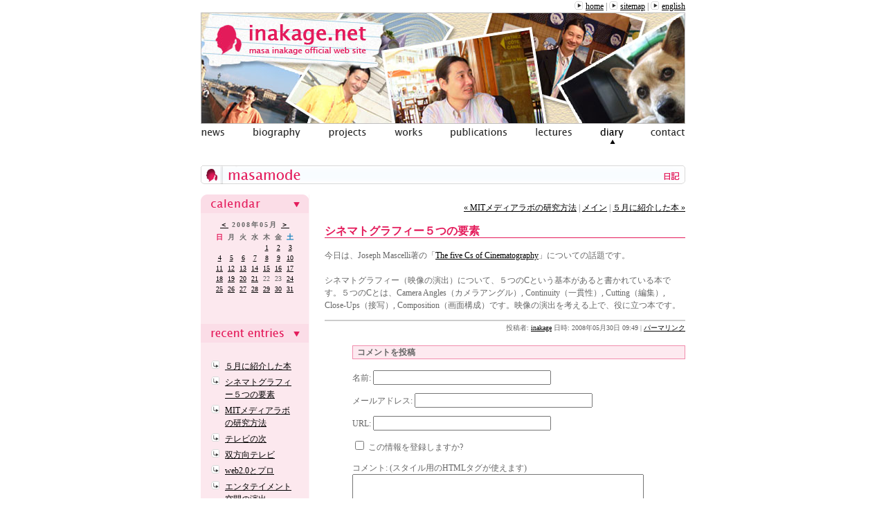

--- FILE ---
content_type: text/html
request_url: http://www.inakage.net/diary/archives/2008/05/post_129.html
body_size: 15511
content:
<!DOCTYPE html PUBLIC "-//W3C//DTD XHTML 1.0 Transitional//EN"
   "http://www.w3.org/TR/xhtml1/DTD/xhtml1-transitional.dtd">
<html xmlns="http://www.w3.org/1999/xhtml" id="sixapart-standard">
<head>
<meta http-equiv="Content-Type" content="text/html; charset=UTF-8" />
<meta http-equiv="Content-Script-Type" content="text/javascript" />
<link rel="stylesheet" type="text/css" href="http://www.inakage.net/style.css" media="all" />
<script type="text/javascript" src="http://www.inakage.net/menu_diaryarchives.js"></script>
<meta name="generator" content="Movable Type 3.33-ja" />
<title>diary | inakage.net: シネマトグラフィー５つの要素</title>

   <link rel="prev" href="http://www.inakage.net/diary/archives/2008/05/mit.html" title="MITメディアラボの研究方法" />
   <link rel="next" href="http://www.inakage.net/diary/archives/2008/05/post_130.html" title="５月に紹介した本" />

   
   <script type="text/javascript" src="http://www.inakage.net/diary/mt-site.js"></script>

</head>
<body>
<a name="top"></a>
<div class="wrapper">
<!-- head start -->
<div class="head">

<div align="right"><img src="http://www.inakage.net/image/arrow.gif" width="13" height="12" class="arrow" /> <a href="http://www.inakage.net/index.html">home</a> | <img src="http://www.inakage.net/image/arrow.gif" width="13" height="12" class="arrow" /> <a href="http://www.inakage.net/sitemap.html">sitemap</a> | <img src="http://www.inakage.net/image/arrow.gif" width="13" height="12" class="arrow" /> <a href="../index_e.html">english</a> </div>
<a href="../index.html"><img src="http://www.inakage.net/diary/image/head_image.jpg" alt="inakage.net - masa inakage official web site" width="700" height="161" border="0" /></a><br />
<!-- menu start -->
<ul class="menu">
<li><a href="http://www.inakage.net/index.html" id="menu_01" onmouseover="changeimage('menu_01', '1');" onmouseout="changeimage('menu_01', '0');"><img src="http://www.inakage.net/image/menu_01a.gif" alt="news" width="35" height="30" name="menu_01" id="menu_01" border="0" /></a></li><li><a href="http://www.inakage.net/bio/index.html" id="menu_02" onmouseover="changeimage('menu_02', '1');" onmouseout="changeimage('menu_02', '0');"><img src="http://www.inakage.net/image/menu_02a.gif" alt="biography" width="71" height="30" name="menu_02" id="menu_02" border="0" /></a></li><li><a href="http://www.inakage.net/project/index.html" id="menu_03" onmouseover="changeimage('menu_03', '1');" onmouseout="changeimage('menu_03', '0');"><img src="http://www.inakage.net/image/menu_03a.gif" alt="projects" width="56" height="30" name="menu_03" id="menu_03" border="0" /></a></li><li><a href="http://www.inakage.net/works/index.html" id="menu_04" onmouseover="changeimage('menu_04', '1');" onmouseout="changeimage('menu_04', '0');"><img src="http://www.inakage.net/image/menu_04a.gif" alt="works" width="42" height="30" name="menu_04" id="menu_04" border="0" /></a></li><li><a href="http://www.inakage.net/pub/index.html" id="menu_05" onmouseover="changeimage('menu_05', '1');" onmouseout="changeimage('menu_05', '0');"><img src="http://www.inakage.net/image/menu_05a.gif" alt="publications" width="84" height="30" name="menu_05" id="menu_05" border="0" /></a></li><li><a href="http://www.inakage.net/lecture/index.html" id="menu_06" onmouseover="changeimage('menu_06', '1');" onmouseout="changeimage('menu_06', '0');"><img src="http://www.inakage.net/image/menu_06a.gif" alt="lectures" width="54" height="30" name="menu_06" id="menu_06" border="0" /></a></li><h1><li class="menu-secondright"><img src="http://www.inakage.net/image/menu_07c.gif" alt="diary" width="35" height="30" name="menu_07" id="menu_07" border="0" /></li></h1><li class="menu-right"><a href="http://www.inakage.net/contact/index.html" id="menu_08" onmouseover="changeimage('menu_08', '1');" onmouseout="changeimage('menu_08', '0');"><img src="http://www.inakage.net/image/menu_08a.gif" alt="contact" width="51" height="30" name="menu_08" id="menu_08" border="0" /></a></li>
</ul>
<!-- menu end -->
</div>
<!-- head end -->
<!-- main title -->
<h2 style="margin-top:30px;"><a href="http://www.inakage.net/diary/"><img src="http://www.inakage.net/diary/image/subtitle_01.gif" alt="masamode 日記" width="700" height="27" id="diary" name="diary" border="0" /></a></h2>
<!-- cont start -->
<div class="cont" style="background-image:url(http://www.inakage.net/diary/image/cont_bg.gif);margin-top:5px!important;margin-bottom:-20px!important;">
<!-- left column start -->
<div class="left">
<!-- left column main start -->
<h2 class="submenu"><img src="http://www.inakage.net/diary/image/col_top.gif" alt="calender" width="156" height="27" /></h2>
<!-- calender start -->
<div align="center" class="side">
<iframe name="cal-iframe" src="http://www.inakage.net/diary/archives/calendar/2008/05/index.html" width="156" height="160" scrolling="NO" frameborder="0" marginwidth="0" marginheight="0">
</iframe>
</div>
<!-- calender end -->
<h2 class="submenu"><img src="http://www.inakage.net/diary/image/col_h2_2.gif" alt="resent entries" width="156" height="27" /></h2>
<div class="col-main">
                           <ul class="list-submenu">
                                                         <li><a href="http://www.inakage.net/diary/archives/2008/05/post_130.html">５月に紹介した本</a></li>
                                                         <li><a href="http://www.inakage.net/diary/archives/2008/05/post_129.html">シネマトグラフィー５つの要素</a></li>
                                                         <li><a href="http://www.inakage.net/diary/archives/2008/05/mit.html">MITメディアラボの研究方法</a></li>
                                                         <li><a href="http://www.inakage.net/diary/archives/2008/05/post_128.html">テレビの次</a></li>
                                                         <li><a href="http://www.inakage.net/diary/archives/2008/05/post_127.html">双方向テレビ</a></li>
                                                         <li><a href="http://www.inakage.net/diary/archives/2008/05/web20.html">web2.0とプロ</a></li>
                                                         <li><a href="http://www.inakage.net/diary/archives/2008/05/post_126.html">エンタテイメント空間の演出</a></li>
                                                         <li><a href="http://www.inakage.net/diary/archives/2008/05/post_125.html">ファイバー断線！</a></li>
                                                         <li><a href="http://www.inakage.net/diary/archives/2008/05/post_124.html">計算機の美</a></li>
                                                         <li><a href="http://www.inakage.net/diary/archives/2008/05/post_123.html">出演予定</a></li>
                           
                           </ul>
</div>

<h2 class="submenu"><img src="http://www.inakage.net/diary/image/col_h2_3.gif" alt="archives" width="156" height="27" /></h2>
<div class="col-main">
                                                   <ul class="list-submenu">
                              <li><a href="http://www.inakage.net/diary/archives/2008/05/">2008&#24180;05&#26376;</a></li>
                           
                                                   
                              <li><a href="http://www.inakage.net/diary/archives/2008/04/">2008&#24180;04&#26376;</a></li>
                           
                                                   
                              <li><a href="http://www.inakage.net/diary/archives/2008/03/">2008&#24180;03&#26376;</a></li>
                           
                                                   
                              <li><a href="http://www.inakage.net/diary/archives/2008/02/">2008&#24180;02&#26376;</a></li>
                           
                                                   
                              <li><a href="http://www.inakage.net/diary/archives/2008/01/">2008&#24180;01&#26376;</a></li>
                           
                                                   
                              <li><a href="http://www.inakage.net/diary/archives/2007/07/">2007&#24180;07&#26376;</a></li>
                           
                                                   
                              <li><a href="http://www.inakage.net/diary/archives/2007/06/">2007&#24180;06&#26376;</a></li>
                           
                                                   
                              <li><a href="http://www.inakage.net/diary/archives/2007/05/">2007&#24180;05&#26376;</a></li>
                           </ul>
                        
</div>

<hr>

<p align="center">
<a href="http://www.sixapart.jp/movabletype/"><img src="http://www.inakage.net/diary/mt-static/images/powered.gif" width="128" height="22" alt="Powered by Movable Type 3.33-ja" border="0"></a>
</p>
&nbsp;
<!-- left column main end -->
</div>
<!-- left column end -->
<!-- main start -->
<div class="main">


   <div id="container">
      <div id="container-inner" class="pkg">


         <div id="pagebody">
            <div id="pagebody-inner" class="pkg">
               <div id="alpha">
                  <div id="alpha-inner" class="pkg">

                     <p align="right" class="content-nav">
                        <a href="http://www.inakage.net/diary/archives/2008/05/mit.html">&laquo; MITメディアラボの研究方法</a> |
                        <a href="http://www.inakage.net/diary/">メイン</a>
                        | <a href="http://www.inakage.net/diary/archives/2008/05/post_130.html">５月に紹介した本 &raquo;</a>
                     </p>


                     <h3 class="diary" id="archive-title">シネマトグラフィー５つの要素</h3>
                     <div class="entry" id="entry-179">
                        <div class="entry-content">
                                                      <div class="entry-body">
                              <p>今日は、Joseph Mascelli著の「<a href="http://www.amazon.com/Five-Cs-Cinematography-Picture-Techniques/dp/187950541X">The five Cs of Cinematography</a>」についての話題です。<br />
	<br />
シネマトグラフィー（映像の演出）について、５つのCという基本があると書かれている本です。５つのCとは、Camera Angles（カメラアングル）, Continuity（一貫性）, Cutting（編集）, Close-Ups（接写）, Composition（画面構成）です。映像の演出を考える上で、役に立つ本です。</p>
                           </div>
                           
                                        
                        </div>
<hr>
                        <p class="entry-footer" style="margin-top:-5px;font-size:10px;" align="right">
                           <span class="post-footers">
                                                                  投稿者: <a href="www.inakage.net">inakage</a> 日時: 2008&#24180;05&#26376;30&#26085; 09:49
                               
                               
                           </span> 
                           <span class="separator">|</span> <a class="permalink" href="http://www.inakage.net/diary/archives/2008/05/post_129.html">パーマリンク</a>
                        </p>
                     </div>

<div style="margin-left:40px;">
                                          <div id="comments" class="comments">
                        
</div>

                         
                        <form method="post" action="http://www.inakage.net/diary/mt-comments.cgi" name="comments_form" onsubmit="if (this.bakecookie.checked) rememberMe(this)">
                           <input type="hidden" name="static" value="1" />
                           <input type="hidden" name="entry_id" value="179" />
                           
                           <div class="comments-open" id="comments-open">
                             <h4 class="diary">コメントを投稿</h4>                              
                              <div class="comments-open-content">
                                 <script type="text/javascript">
                                 <!--
                                 writeTypeKeyGreeting(commenter_name, 179);
                                 //-->
                                 </script>
                              
                                 

                                 <div id="comments-open-data">
                                    <div id="name-email">
                                       <p>
                                          <label for="comment-author">名前:</label>
                                          <input id="comment-author" name="author" size="30" />
                                       </p>
                                       <p>
                                          <label for="comment-email">メールアドレス:</label>
                                          <input id="comment-email" name="email" size="30" />
                                       </p>
                                    </div>

                                    <p>
                                       <label for="comment-url">URL:</label>
                                       <input id="comment-url" name="url" size="30" />
                                    </p>
                                    <p>
                                       <label for="comment-bake-cookie"><input type="checkbox"
                                          id="comment-bake-cookie" name="bakecookie" onclick="if (!this.checked) forgetMe(document.comments_form)" value="1" />
                                          この情報を登録しますか?</label>
                                    </p>
                                 </div>

                                 <p id="comments-open-text">
                                    <label for="comment-text">コメント: (スタイル用のHTMLタグが使えます)</label>
                                    <textarea id="comment-text" name="text" rows="15" cols="50"></textarea>
                                 </p>
                                 <div id="comments-open-footer" class="comments-open-footer">
                                    <input type="submit" accesskey="v" name="preview" id="comment-preview" value="確認" />
                                    <input type="submit" accesskey="s" name="post" id="comment-post" value="投稿" />
                                 </div>
                              </div>
                           </div>
                        </form>
                        
                     </div>
                     
                  </div>
               </div>

            </div>
         </div>
      </div>
   </div>




</div>
<!-- main end -->
</div>
<img src="http://www.inakage.net/image/spacer.gif" width="100" height="1" class="hr-clear" />
<!-- cont end -->
<!-- foot start -->
<div class="foot"><img src="http://www.inakage.net/diary/image/foot.gif" alt="copyright: masa inakage, all rights reserved" width="265" height="21" /><img src="http://www.inakage.net/image/foot_bg.gif" width="318" height="21" /><a href="#top"><img src="http://www.inakage.net/diary/image/foot_totop.gif" alt="to page top" width="117" height="21" border="0" /></a></div>
<!-- foot end -->
</div>
</body>
</html>

--- FILE ---
content_type: text/html
request_url: http://www.inakage.net/diary/archives/calendar/2008/05/index.html
body_size: 4505
content:
<!DOCTYPE html PUBLIC "-//W3C//DTD XHTML 1.0/ Transitional//EN" "http://www.w3.org/TR/xhtml1/DTD/xhtml1-transitional.dtd">
<html xmlns="http://www.w3.org/1999/xhtml" lang="ja" xml:lang="ja">
<head>
<meta http-equiv="Content-Type" content="text/html; charset=UTF-8" /><title>diary | inakage.net</title>
<link rel="stylesheet" href="http://www.inakage.net/diary/calendar.css" type="text/css" /> 
</head>
<body>
<div class="calendar">
<table id="calendarTable" summary="2008/05" align="center">
<caption class="calendarhead">
<a href="http://www.inakage.net/diary/archives/calendar/2008/04/index.html">＜</a>

2008&#24180;05&#26376; 
<a href="http://www.inakage.net/diary/archives/calendar/2008/06/index.html">＞</a>

</caption>
<tr>
<th abbr="Sunday" ><span class="holiday">日</span></th>
<th abbr="Monday" >月</th>
<th abbr="Tuesday" >火</th>
<th abbr="Wednesday" >水</th>
<th abbr="Thursday" >木</th>
<th abbr="Friday" >金</th>
<th abbr="Saturday" ><span class="saturday">土</span></th>
</tr>
 
<tr>
<td> 
</td>
<td> 
</td>
<td> 
</td>
<td> 
</td>
<td><span><a href="http://www.inakage.net/diary/archives/2008/05/post_106.html" target="_top">1</a>

</span></td>
<td><span><a href="http://www.inakage.net/diary/archives/2008/05/post_107.html" target="_top">2</a>

</span></td>
<td><span><a href="http://www.inakage.net/diary/archives/2008/05/exploratorium.html" target="_top">3</a>

</span></td></tr><tr>
<td><span><a href="http://www.inakage.net/diary/archives/2008/05/post_108.html" target="_top">4</a>

</span></td>
<td><span><a href="http://www.inakage.net/diary/archives/2008/05/maker_faire.html" target="_top">5</a>

</span></td>
<td><span><a href="http://www.inakage.net/diary/archives/2008/05/post_109.html" target="_top">6</a>

</span></td>
<td><span><a href="http://www.inakage.net/diary/archives/2008/05/post_110.html" target="_top">7</a>

</span></td>
<td><span><a href="http://www.inakage.net/diary/archives/2008/05/post_111.html" target="_top">8</a>

</span></td>
<td><span><a href="http://www.inakage.net/diary/archives/2008/05/post_112.html" target="_top">9</a>

</span></td>
<td><span><a href="http://www.inakage.net/diary/archives/2008/05/post_113.html" target="_top">10</a>

</span></td></tr><tr>
<td><span><a href="http://www.inakage.net/diary/archives/2008/05/post_114.html" target="_top">11</a>

</span></td>
<td><span><a href="http://www.inakage.net/diary/archives/2008/05/post_115.html" target="_top">12</a>

</span></td>
<td><span><a href="http://www.inakage.net/diary/archives/2008/05/post_116.html" target="_top">13</a>

</span></td>
<td><span><a href="http://www.inakage.net/diary/archives/2008/05/post_117.html" target="_top">14</a>

</span></td>
<td><span><a href="http://www.inakage.net/diary/archives/2008/05/post_118.html" target="_top">15</a>

</span></td>
<td><span><a href="http://www.inakage.net/diary/archives/2008/05/post_119.html" target="_top">16</a>

</span></td>
<td><span><a href="http://www.inakage.net/diary/archives/2008/05/post_120.html" target="_top">17</a>

</span></td></tr><tr>
<td><span><a href="http://www.inakage.net/diary/archives/2008/05/post_121.html" target="_top">18</a>

</span></td>
<td><span><a href="http://www.inakage.net/diary/archives/2008/05/post_122.html" target="_top">19</a>

</span></td>
<td><span><a href="http://www.inakage.net/diary/archives/2008/05/post_123.html" target="_top">20</a>

</span></td>
<td><span><a href="http://www.inakage.net/diary/archives/2008/05/post_124.html" target="_top">21</a>

</span></td>
<td><span>22</span></td>
<td><span>23</span></td>
<td><span><a href="http://www.inakage.net/diary/archives/2008/05/post_125.html" target="_top">24</a>

</span></td></tr><tr>
<td><span><a href="http://www.inakage.net/diary/archives/2008/05/post_126.html" target="_top">25</a>

</span></td>
<td><span><a href="http://www.inakage.net/diary/archives/2008/05/web20.html" target="_top">26</a>

</span></td>
<td><span><a href="http://www.inakage.net/diary/archives/2008/05/post_127.html" target="_top">27</a>

</span></td>
<td><span><a href="http://www.inakage.net/diary/archives/2008/05/post_128.html" target="_top">28</a>

</span></td>
<td><span><a href="http://www.inakage.net/diary/archives/2008/05/mit.html" target="_top">29</a>

</span></td>
<td><span><a href="http://www.inakage.net/diary/archives/2008/05/post_129.html" target="_top">30</a>

</span></td>
<td><span><a href="http://www.inakage.net/diary/archives/2008/05/post_130.html" target="_top">31</a>

</span></td></tr>
</table>
</div>
</body>
</html>

--- FILE ---
content_type: text/css
request_url: http://www.inakage.net/style.css
body_size: 2922
content:
/* CSS Document */


/*** main ***/

body{
color:#666666;
font-family:"�l�r �o�S�V�b�N", Osaka, "�q���M�m�p�S Pro W3";
font-size:12px;
line-height:1.5em;
background-color:#ffffff;
margin:0;
}

.wrapper{
width:700px;
text-align:left;
margin:0px auto;
}
div.head table,tr,td{
border:0px;
margin:0px;
padding:0px;
border-collapse:collapse;
}

.cont{
margin-top:30px;
text-align:left;
width:700px;
float:left;
}

.main{
width:521px;
float:right;

}
.main-news{
width:521px;
float:left;
}

/*** menu ***/




/*** side bar ***/

.left{
float:left;
width:156px;
}

.right-col{
float:right;
width:156px;
}






/*** properties ***/

.small{
font-size:10px;
}



.menu{
margin:0;
padding:0;
}
.menu li{
display:inline;
margin:0 39px 0 0;
padding:0;
}
.menu-secondright{
margin:0 38px 0 0!important;
}
.menu-right{
margin:0!important;
}

.submenu{
margin:0;
}
.foot{
margin-top:20px;
margin-bottom:10px;
background-color:#ffffff;
}
h1{
margin:0;
display:inline;
}
h2{
margin:0 0 10px 0;
}

p{
margin-top:10px;
}

a:link{
color:#000000;
}
a:visited{
color:#000000;
}
a:hover{
color:#ff3366;
}

.arrow{
vertical-align:text-top;
}

.clear{
clear:both;
}

hr{
border:1px solid #cccccc;
}

.col-main{
padding:20px 20px;
line-height:1.5em;
}


hr.clear{
border:1px solid transparent;
margin:5px 0;
padding:10px 0;
}

.hr-clear{
margin:5px 0;
clear:both;
}


.contact{
padding:10px 20px;
text-align:center;
}
table.table{
width:100%;
border:1px solid #cccccc;
border-collapse:collapse;
}
.table tr td{
border:1px solid #cccccc;
margin:0px;
padding:5px;
border-collapse:collapse;
}
.table tr th{
border:1px solid #cccccc;
margin:0px;
padding:5px;
border-collapse:collapse;
}
h3{
font-size:16px;
}
h3.bio{
color:#003363;
border-bottom:1px solid #003363;
}
h3.project{
color:#027abb;
border-bottom:1px solid #027abb;
}
h3.works{
color:#97ac1c;
border-bottom:1px solid #97ac1c;
}
h3.pub{
color:#e67800;
border-bottom:1px solid #e67800;
}
h3.contacts{
color:purple;
border-bottom:1px solid purple;
}
h3.lectures{
color:#c41a00;
border-bottom:1px solid #c41a00;
}
h3.diary{
color:#e41b5b;
border-bottom:1px solid #e41b5b;
}
h4.diary{
background-color:#fdeaf0;
border:1px solid #f18dad;
text-indent:0.5em;
}

ul.list-submenu{
margin:0;
margin-left:15px;
padding:0;
}
ul.list-submenu li{
list-style-image:url(image/arrow2.gif);
list-style-position:outside;
margin:5px 0;
}

ul.list-submenu-image{
margin:0;
margin-left:-10px;
padding:0;
}
ul.list-submenu-image li{
list-style-image:none;
list-style-type:none;
display:inline;
float:left;
margin:0 5px 2px 0;
}

.pro-image{
float:left;
width:255px;
}

.pro-image img{
margin-right:13px;
margin-bottom:10px;
}

.pro-text{
display:block;
float:right;
}


--- FILE ---
content_type: text/css
request_url: http://www.inakage.net/diary/calendar.css
body_size: 687
content:
body {
    font-family:"ＭＳ Ｐゴシック", Osaka, "ヒラギノ角ゴ Pro W3";
    color:#666666;
    font-size:10px;
    line-height:1.3em;
    margin: 0;
    padding: 0;
    padding-top:10px;
    background-color:#fce8ee;
    text-align:center;
}
a:link{
color:#000000;
}
a:visited{
color:#000000;
}
a:hover{
color:#ff3366;
}
.calendar {
    text-align: center;
}
.calendarhead {
    font-size: 10px;
    font-weight:bold;
    letter-spacing:0.2em;
}
.calendar table {
    padding: 0;
    border-collapse: collapse;
}
.calendar th {
    padding-top: 5px;
    width : 15px ;
}
.calendar td {
    padding: 1px 0;
}
.holiday {
    color: #e41b5b;
}
.saturday {
    color: #027abb;
}

--- FILE ---
content_type: application/javascript
request_url: http://www.inakage.net/menu_diaryarchives.js
body_size: 1430
content:
//image array

var swapimage; swapimage = new Array;

//preload function

function preload() {
var N = preload.arguments[0];
swapimage[N] = new Image();
swapimage[N][0] = new Image();
swapimage[N][0].src = preload.arguments[1];
swapimage[N][1] = new Image();
swapimage[N][1].src = preload.arguments[2];
}

//rollover function

function changeimage() {
var ID = changeimage.arguments[0];
var N = changeimage.arguments[1];
document.images[ID].src = swapimage[ID][N].src;
}

//preload images
preload('menu_01', '../../../../image/menu_01a.gif', '../../../../image/menu_01b.gif');
preload('menu_02', '../../../../image/menu_02a.gif', '../../../../image/menu_02b.gif');
preload('menu_03', '../../../../image/menu_03a.gif', '../../../../image/menu_03b.gif');
preload('menu_04', '../../../../image/menu_04a.gif', '../../../../image/menu_04b.gif');
preload('menu_05', '../../../../image/menu_05a.gif', '../../../../image/menu_05b.gif');
preload('menu_06', '../../../../image/menu_06a.gif', '../../../../image/menu_06b.gif');
preload('menu_07', '../../../../image/menu_07a.gif', '../../../../image/menu_07b.gif');
preload('menu_08', '../../../../image/menu_08a.gif', '../../../../image/menu_08b.gif');
preload('english', '../../../../image/head_english_a.gif', '../../../../image/head_english_b.gif');
preload('japanese', '../../../../image/head_japanese_a.gif', '../../../../image/head_japanese_b.gif');
